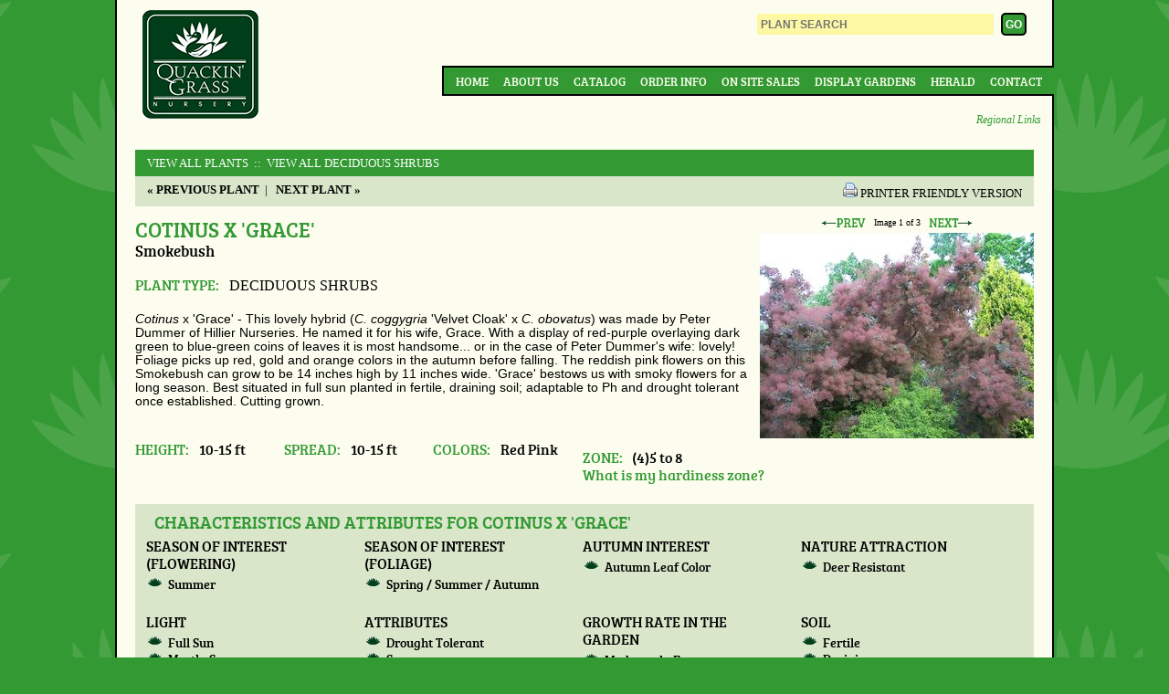

--- FILE ---
content_type: text/html;charset=UTF-8
request_url: https://www.quackingrassnursery.com/plant/Cotinus-x-Grace
body_size: 6551
content:



<!doctype html>
<!-- paulirish.com/2008/conditional-stylesheets-vs-css-hacks-answer-neither/ -->
<!--[if lt IE 7]> <html class="no-js lt-ie9 lt-ie8 lt-ie7" lang="en"> <![endif]-->
<!--[if IE 7]> <html class="no-js lt-ie9 lt-ie8" lang="en"> <![endif]-->
<!--[if IE 8]> <html class="no-js lt-ie9" lang="en"> <![endif]-->
<!-- Consider adding a manifest.appcache: h5bp.com/d/Offline -->
<!--[if gt IE 8]><!--> <html class="no-js" lang="en"> <!--<![endif]-->
<head>
<meta charset="utf-8">
<title>Cotinus x 'Grace' Smokebush from Quackin Grass Nursery</title>
<base href="https://www.quackingrassnursery.com/" />
<meta http-equiv="Content-Type" content="text/html; charset=utf-8" />
<meta http-equiv="X-UA-Compatible" content="IE=edge,chrome=1" />
<meta name="viewport" content="width=device-width" />
<meta name="author" content="Quackin' Grass Nursery (https://www.quackingrassnursery.com/)" />
<meta name="Keywords" content="" />
<meta name="Description" content="" />
<!--[if lte IE 8]>
<script src="http://html5shiv.googlecode.com/svn/trunk/html5.js"></script>
<![endif]-->
<!--[if gte IE 9]>
<style type="text/css">
.gradient {
filter: none;
}
</style>
<![endif]-->
<!-- Google tag (gtag.js) -->
<script async src="https://www.googletagmanager.com/gtag/js?id=G-YT9M1SNFZF"></script>
<script>
window.dataLayer = window.dataLayer || [];
function gtag(){dataLayer.push(arguments);}
gtag('js', new Date());
gtag('config', 'G-YT9M1SNFZF');
</script>
<link rel="SHORTCUT ICON" type="image/gif" href="image/favicon.gif" />
<link rel="stylesheet" type="text/css" href="layout.css" />
<script type="text/javascript" src="https://ajax.googleapis.com/ajax/libs/jquery/1.7.1/jquery.min.js"></script>

		<link rel="canonical" href="https://www.quackingrassnursery.com/plant/Cotinus-x-Grace" />
	
				<link rel="stylesheet" href="/consoleAssets/javascript/jquery/plugins/imodal/jquery.imodal.css" />
				<link rel="stylesheet" href="/scripts/imodal.css" />
			</head>
<body>
<div id="container" class="clearfix">
<header class="clearfix">
<a id="top"></a>
<h1 id="logo">
<a href="https://www.quackingrassnursery.com" title="Back to Home">Quackin Grass Nursery</a>
</h1>
<form id="headerForm" action="index.cfm" method="post">
<input type="hidden" name="fuseaction" value="plants.kwsearchpost" />
<fieldset>
<input id="headerSearch" type="search" name="variety" placeholder="PLANT SEARCH" />
<input id="headerSubmit" type="submit" value="GO" />
</fieldset>
</form>
<label for="show-menu" class="show-menu">&#9776;</label>
<input type="checkbox" id="show-menu" role="button">
<nav id="topNav" class="clear">
<ul>
<li>
<a href="https://www.quackingrassnursery.com">Home</a>
</li>
<li>
<a href="About">About Us</a>
</li>
<li>
<a href="Our-Plants">Catalog</a>
</li>
<li>
<a href="Order-Info">Order Info</a>
</li>
<li>
<a href="On-Site-Sales">On Site Sales</a>
</li>
<li>
<a href="Display-Gardens">Display Gardens</a>
</li>
<li>
<a href="Herald">Herald</a>
</li>
<li>
<a href="Contact">Contact</a>
</li>
</ul>
</nav>
<a href="Regional-Links" id="regional">Regional Links</a>
</header>
<section id="pageContent" role="main" class="clearfix ">
<!-- qry_getPlant.cfm -->
<!-- qry_getCompanions.cfm -->
<!-- dsp_plantDetail.cfm -->
<p class="plantCatLinks">
<a href="Our-Plants">View All Plants</a>
<a href="cat/DECIDUOUS-SHRUBS"> &nbsp;::&nbsp; View All DECIDUOUS SHRUBS</a>
</p>
<div id="breadcrumb" class="plant clearfix">
<p class="nextPrev">
<a href="plant/Cotinus-obovatus">
<strong>&laquo; Previous Plant</strong></a>&nbsp;&nbsp;|&nbsp;&nbsp;
<a href="plant/Cotoneaster-dammeri-Mooncreeper">
<strong>Next Plant &raquo;</strong></a>
</p>
<p class="printerFriendly">
<a href="http://www.quackingrassnursery.com/index.cfm/fuseaction/plants.printDetail/plant_id/1055/index.htm">
<img src="/consoleAssets/image/icon-print.gif" height="16" width="16" alt="Printer Friendly Version" />
</a>
<a href="http://www.quackingrassnursery.com/index.cfm/fuseaction/plants.printDetail/plant_id/1055/index.htm">
<span>Printer Friendly Version</span>
</a>
</p>
</div>
<div id="imageBlock" class="layoutA">
<div id="imageNav" class="image-nav" style="width: 300px;">
<a id="prevImg" class="nav-previous" href="_ccLib/image/plants/DETA3-1055.jpg" title="Previous Image" style="text-decoration: none;">
<img src="/image/prev.gif" alt="Click for previous Image" border="0" style="border: none; outline: none;" />
</a>
<span id="imageMeta">Image <span id="currNum">1</span> of 3</span>
<a id="nextImg" class="nav-next" href="_ccLib/image/plants/DETA2-1055.jpg" title="Next Image" style="text-decoration: none;">
<img src="/image/next.gif" alt="Cotinus x Smokebush" border="0" style="border: none; outline: none;" />
</a>
</div>
<a id="currLink" href="javascript:void(0);" rel="" class="" style="text-decoration: none; cursor: default;">
<img id="currImage" src="_ccLib/image/plants/DETA-1055.jpg" class="" width="300" height="225" border="0" title="Cotinus x 'Grace' - Smokebush from Quackin Grass Nursery" alt="Cotinus x 'Grace' - Smokebush from Quackin Grass Nursery" style="outline: none;" />
</a>
<p id="currCaption" class="" style="width: 300px;"></p>
</div>
<h2 id="pageTitle" class="layoutA plant">Cotinus x 'Grace'
</h2>
<h3 id="pageSubTitle" class="layoutA common">Smokebush</h3>
<div id="typeSnippet">
<h3 class="plant inline">Plant Type: </h3>
<strong>DECIDUOUS SHRUBS</strong>
</div>
<div id="pageSummary" class="layoutA">
<p style="margin-bottom: 0in;"><span style="font-family: arial, helvetica, sans-serif; font-size: 110%;"><em>Cotinus </em><span style="font-style: normal;">x 'Grace'</span><em> </em><span style="font-style: normal;">- This lovely hybrid (</span><em>C. coggygria </em><span style="font-style: normal;">'Velvet Cloak' x </span><em>C. obovatus</em><span style="font-style: normal;">) was made by Peter Dummer of Hillier Nurseries. He named it for his wife, Grace. With a display of red-purple overlaying dark green to blue-green coins of leaves it is most handsome... or in the case of Peter Dummer's wife: lovely! Foliage picks up red, gold and orange colors in the autumn before falling. The reddish pink flowers on this Smokebush can grow to be 14 inches high by 11 inches wide. 'Grace' bestows us with smoky flowers for a long season. Best situated in full sun planted in fertile, draining soil; adaptable to Ph and drought tolerant once established. Cutting grown.</span></span></p>
</div>
<br />
<div id="plantAttributes">
<div class="attribute">
<h3 class="plant inline">Height:</h3> 10-15 ft
</div>
<div class="attribute">
<h3 class="plant inline">Spread:</h3> 10-15 ft
</div>
<div class="attribute">
<h3 class="plant inline">Colors:</h3> Red Pink
</div>
<div class="attribute">
<h3 class="plant inline">Zone:</h3> (4)5 to 8
<br /><a href="http://www.quackingrassnursery.com/index.cfm/fuseaction/plants.zoneLookup/index.htm" id="zoneLookup" rel="popup" class="zone imodal">What is my hardiness zone?</a>
</div>
</div>
<script type="text/javascript">
jQuery(function($){
var $zone = $('#zoneLookup');
// triggering data goes here
$zone.attr({
href: $zone.attr('href') + '?isAjax=1'
}).data({
height: 400
});
});
</script>
<!-- dsp_plantChar -->
<div id="plantChars" class="clearfix">
<h3 class="sectionHeader">Characteristics and Attributes for Cotinus x 'Grace'</h3>
<div class="charBlock">
<h4>Season of Interest (Flowering)</h4>
<ul>
<li style="list-style: disc outside url(image/Bullet.gif); ">Summer</li>
</ul>
</div>
<div class="charBlock">
<h4>Season of Interest (Foliage)</h4>
<ul>
<li style="list-style: disc outside url(image/Bullet.gif); ">Spring / Summer / Autumn</li>
</ul>
</div>
<div class="charBlock">
<h4>Autumn Interest</h4>
<ul>
<li style="list-style: disc outside url(image/Bullet.gif); ">Autumn Leaf Color</li>
</ul>
</div>
<div class="charBlock">
<h4>Nature Attraction</h4>
<ul>
<li style="list-style: disc outside url(image/Bullet.gif); ">Deer Resistant</li>
</ul>
</div>
<div class="charBlock">
<h4>Light</h4>
<ul>
<li style="list-style: disc outside url(image/Bullet.gif); ">Full Sun</li>
<li style="list-style: disc outside url(image/Bullet.gif); ">Mostly Sunny</li>
</ul>
</div>
<div class="charBlock">
<h4>Attributes</h4>
<ul>
<li style="list-style: disc outside url(image/Bullet.gif); ">Drought Tolerant</li>
<li style="list-style: disc outside url(image/Bullet.gif); ">Screen</li>
<li style="list-style: disc outside url(image/Bullet.gif); ">Specimen</li>
<li style="list-style: disc outside url(image/Bullet.gif); ">Shrub Border</li>
<li style="list-style: disc outside url(image/Bullet.gif); ">Hedgerow</li>
</ul>
</div>
<div class="charBlock">
<h4>Growth Rate in the Garden</h4>
<ul>
<li style="list-style: disc outside url(image/Bullet.gif); ">Moderately Fast</li>
</ul>
</div>
<div class="charBlock">
<h4>Soil</h4>
<ul>
<li style="list-style: disc outside url(image/Bullet.gif); ">Fertile</li>
<li style="list-style: disc outside url(image/Bullet.gif); ">Draining</li>
</ul>
</div>
<div class="charBlock">
<h4>Origins</h4>
<ul>
<li style="list-style: disc outside url(image/Bullet.gif); ">Garden Origin</li>
</ul>
</div>
<div class="charBlock">
<h4>Propagated By</h4>
<ul>
<li style="list-style: disc outside url(image/Bullet.gif); ">Cutting Grown</li>
</ul>
</div>
</div>
<div style="clear: left;"></div>
<!-- dsp_genusOverview.cfm -->
<br />
<!-- dsp_companions.cfm -->
<br />
<!-- dsp_substitutions.cfm -->
</section>
<ul id="social" class="clearfix">
<li class=""><a href="http://wordpress.quackingrassnursery.com/" class="wp" rel="external">WordPress</a></li>
<li class=""><a href="http://www.facebook.com/pages/Quackin-Grass-Nursery/274568393482" class="fb" rel="external">Facebook</a></li>
</ul>
<p style="text-align: center;">
<a href="//www.quackingrassnursery.com/index.cfm?fuseaction=plants.plantDetail&navFriendly=Cotinus-x-Grace#top">Back to Top</a>
<br />
<a href="enews-signup">Sign Up For Our E-Newsletter</a>
</p>
</div>
<footer id="pageFooter">
<p id="copyright">
&copy; 2025 Quackin Grass Nursery. All rights reserved.
</p>
<nav id="footerNav">
<ul class="clearfix">
<li>
<a href="https://www.quackingrassnursery.com">Home</a>
</li>
<li>
<a href="About">About Us</a>
</li>
<li>
<a href="Our-Plants">Catalog</a>
</li>
<li>
<a href="Order-Info">Order Info</a>
</li>
<li>
<a href="On-Site-Sales">On Site Sales</a>
</li>
<li>
<a href="Display-Gardens">Display Gardens</a>
</li>
<li>
<a href="Herald">Herald</a>
</li>
<li>
<a href="Contact">Contact</a>
</li>
</ul>
<address>
16 Laurel Hill Road, Brooklyn, CT 06234
</address>
</nav>
</footer>
<!--
Served by: intense-ivory-maple.viviotech.us
-->



<div class="invisible">

	
		
			<script type="text/javascript" id="" class="">
/**
* 
* Use a global variable to expose helpful functions
*  
**/	
window.MULTIIMAGE = {};	



/**
* 
* Convenience function to mimic CFScript's len()
* 
* @param v String, variable to measure
**/
function len(v) {
	return String(v).length;
}
		
		
/**
* 
* Image switcher script with jQuery check/loader courtesy of Alex Marandon
* 
* @url http://alexmarandon.com/articles/web_widget_jquery/
**/

(function() {

// Localize jQuery variable
var jQuery;

/******** Load jQuery if not present *********/
if (window.jQuery === undefined || parseFloat(window.jQuery.fn.jquery,10) < '1.5') {
    var script_tag = document.createElement('script');
    script_tag.setAttribute("type","text/javascript");
    if(window.location.protocol == 'https:') {
	    script_tag.setAttribute("src",
	        "https://ajax.googleapis.com/ajax/libs/jquery/1.5/jquery.min.js");
    } else {
	    script_tag.setAttribute("src",
	        "http://ajax.googleapis.com/ajax/libs/jquery/1.5/jquery.min.js");
    }
    script_tag.onload = scriptLoadHandler;
    script_tag.onreadystatechange = function () { // Same thing but for IE
        if (this.readyState == 'complete' || this.readyState == 'loaded') {
            scriptLoadHandler();
        }
    };
    // Try to find the head, otherwise default to the documentElement
    (document.getElementsByTagName("head")[0] || document.documentElement).appendChild(script_tag);
} else {
    // The jQuery version on the window is the one we want to use
    jQuery = window.jQuery;
    main();
}

/******** Called once jQuery has loaded ******/
function scriptLoadHandler() {
    // Restore $ and window.jQuery to their previous values and store the
    // new jQuery in our local jQuery variable
    jQuery = window.jQuery.noConflict(true);
    // Call our main function
    main(); 
}

/******** Our main function ********/
function main() { 
    jQuery(function($) { 

		// cache our vars
		var $lnk = $('#currLink'),
			$img = $('#currImage',$lnk),
			$div = $lnk.parent('div'),
			$cpt = $('#currCaption',$div),
			$nav = $('#imageNav',$div),
		
			$prev = $('#prevImg',$nav),
			$next = $('#nextImg',$nav),
			$meta = $('#imageMeta',$nav),
			$num  = $('#currNum',$meta),
		
		
			curr	 = 0,
			minwidth = 0,
			maxwidth = 0,
			imgArray = [],
			imgTotal = 3;
		
		// set up the js array
		
			
			
			
			imgArray[0] = {
				path: 		"_ccLib/image/plants/DETA-1055.jpg",
				width: 		300,
				height:		225,
				aspect:		0.75,
				alt: 		"Cotinus x \'Grace\' - Smokebush from Quackin Grass Nursery",
				caption: 	"",
				url:		"",
				newWindow: 	0
			};
		
			
			
			
			imgArray[1] = {
				path: 		"_ccLib/image/plants/DETA2-1055.jpg",
				width: 		300,
				height:		225,
				aspect:		0.75,
				alt: 		"",
				caption: 	"",
				url:		"",
				newWindow: 	0
			};
		
			
			
			
			imgArray[2] = {
				path: 		"_ccLib/image/plants/DETA3-1055.jpg",
				width: 		300,
				height:		400,
				aspect:		1.333333333333,
				alt: 		"Cotinus x \'Grace\' - Smokebush from Quackin Grass Nursery",
				caption: 	"Cotinus x \'Grace\' - Smokebush from Quackin Grass Nursery",
				url:		"",
				newWindow: 	0
			};
		
		
		// preload the images
		for (i=1; i<imgTotal; i+=1) {
			var childNode = $('<img />')
				.attr('src',imgArray[i].path)
				.css('display','none')
				.delay(50) // don't hit the browser with all the images at once
				.appendTo($div);
		}
		
		
		
		/**
		* 
		* Updates the target paths of the next/prev links
		* 
		* @param i Integer, gives index of current image
		* @param p Integer, gives index of previous image
		* @param n Integer, gives index of next image
		* @param w Integer, gives new width
		* @param a Array, array to traverse
		**/
		function navSwitch(i,p,n,w,a) {
			var a = a || imgArray;
				
			console.log('navSwitch(' + i + ',' + p + ',' + n + ',' + w + ') triggered.');
			
			$nav.width(w);
			$num.text(parseInt(i+1));
			$prev.attr('src',a[p].path);
			$next.attr('src',a[n].path);
		}
		
		
		
		/**
		* 
		* Returns the optimal dimensions for the image and its container
		* 
		* @param i Integer, gives index of target image
		**/
		function getDims(i,arr) {
			var arr = arr || imgArray,
				dims = {
					imgW: 0,
					imgH: 0,
					divH: 0,
					divW: 0,
					aspect: 0
				};
				
			console.log('getDims(' + i + ') triggered.');
							
			// find the new dimensions
			dims.imgW 	= arr[i].width;
			dims.imgH	= arr[i].height;
			dims.aspect = arr[i].aspect;
			
			// reconcile with max/min
			if(minwidth && minwidth > dims.imgW) {
				dims.imgW = minwidth;
				dims.imgH = parseInt(dims.aspect * minwidth);
			}
			if(maxwidth && dims.imgW > maxwidth) {
				dims.imgW = maxwidth;
				dims.imgH = parseInt(dims.aspect * maxwidth);
			}
						
			// add the standard padding
			dims.divW = dims.imgW + 0;
			dims.divH = dims.imgH + 10;
			
			return dims;
		}
		
		
		
		/**
		* 
		* Advances to a specific image
		* 
		* @param ii Integer, array position of desired image
		* @param arr Array, array of images to traverse
		* @param cb Function, optional callback function
		* 
		**/
		advanceTo = function(ii,arr,cb) {
			var ii = parseInt(ii,10) || 0,
				arr = arr || imgArray,
				cb = cb || $.noop,
				imgTotal = 3,
				target,
				next,
				prev,
				setWidth,
				setHeight,
				imgWidth;
				
			console.log('advanceTo(' + ii + ') triggered.');
			
			// determine the target counter position and nav positions
			target 	= (ii >= imgTotal) ? imgTotal - 1 : ii;
			prev	= (ii-1 < 0) ? imgTotal - 1 : ii - 1;
			next	= (ii+1 >= imgTotal) ? 0 : ii + 1;
			
			
			// find the new dimensions
			to		= getDims(target,arr);
			//console.log(to);
			from	= getDims(curr,arr);
			//console.log(from);
			
			
			// animate the transition
			
			$cpt.slideUp(200,function(){
						
				$img.add($nav).fadeTo(150,0,function(){
					
					$div.addClass('loading')
						.animate({
						width: to.divW,
						height: to.divH
					},300,function(){
										
						// go ahead and manually reset the nav width (fixes bug in IE 7)
						$nav.css('width',to.imgW+'px');
										
						// clear the height to allow for expansion
						$div.css('height','auto');
									
						$lnk.attr({
							href: (len(arr[target].url)) ? arr[target].url : 'javascript:void(0);',
							rel: (len(arr[target].url) && arr[target].newWindow) ? 'external' : '',
							alt: arr[target].alt,
							title: arr[target].alt	
						}).css({
							'cursor': (len(arr[target].url)) ? 'auto' : 'default'
						});
						
						$img.attr({
							src: arr[target].path,
							width: to.imgW,
							height: to.imgH,
							alt: arr[target].alt,
							title: arr[target].alt	
							})
							.add($nav)
							.fadeTo(150,1,function(){
														
								$div.removeClass('loading');
								
								$cpt.html(arr[target].caption)
									.css('width',to.imgW+'px')
									.slideDown(250,function(){
									
									});
								
							});						
						
					
						navSwitch(target,prev,next,to.imgW,arr);
					
						
					});
								
				});
						
			});
			
			// set the current indicator
			curr = target;
			
			// fire the optional callback
			typeof cb === 'function' && cb();
		}
		
		
		/**
		* 
		* Advances the current image forward/backward by one
		* 
		* @param fwd Boolean, value of true/1 increments, false/0 decrements
		**/
		advanceImg = function(fwd) {
			var target,
				next,
				prev,
				setWidth,
				setHeight,
				imgWidth;
			
			console.log('advanceImg(' + fwd + ') triggered.');
			
			// determine the target counter position and nav positions
			if(fwd) {
				target 	= (curr+1 >= imgTotal) ? 0 : curr + 1;
				prev	= curr;
				next	= (target+1 >= imgTotal) ? 0 : target + 1;
			} else {
				target 	= (curr == 0) ? imgTotal - 1 : curr - 1;
				next	= curr;
				prev	= (target == 0) ? imgTotal - 1 : target - 1;
			}
			
			
			// find the new dimensions
			to		= getDims(target);
			//console.log(to);
			from	= getDims(curr);
			//console.log(from);
			
			
			// animate the transition
			
			$cpt.slideUp(200,function(){
						
				$img.add($nav).fadeTo(150,0,function(){
					
					$div.addClass('loading')
						.animate({
						width: to.divW,
						height: to.divH
					},300,function(){
										
						// go ahead and manually reset the nav width (fixes bug in IE 7)
						$nav.css('width',to.imgW+'px');
										
						// clear the height to allow for expansion
						$div.css('height','auto');
									
						$lnk.attr({
							href: (len(imgArray[target].url)) ? imgArray[target].url : 'javascript:void(0);',
							rel: (len(imgArray[target].url) && imgArray[target].newWindow) ? 'external' : '',
							title: imgArray[target].caption	
						}).css({
							'cursor': (len(imgArray[target].url)) ? 'auto' : 'default'
						});
						
						$img.attr({
							src: imgArray[target].path,
							width: to.imgW,
							height: to.imgH
							})
							.add($nav)
							.fadeTo(150,1,function(){
														
								$div.removeClass('loading');
								
								$cpt.html(imgArray[target].caption)
									.css('width',to.imgW+'px')
									.slideDown(250,function(){
									
									});
								
							});						
						
					
						navSwitch(target,prev,next,to.imgW);
					
						
					});
								
				});
						
			});
			
			// set the current indicator
			curr = target;
		}



		// set the next/previous functionality
		
			$next.click(function(e){
				e.preventDefault();
				advanceImg(true);
				this.blur();
			});
			$prev.click(function(e){
				e.preventDefault();
				advanceImg(false);
				this.blur();
			});
		
		
		
		
		
		

		
		// expose items for public use
		window.MULTIIMAGE.arr = imgArray;
		window.MULTIIMAGE.advanceTo = advanceTo;

    });
}

})(); // We call our anonymous function immediately
</script>
		
	
		
			<script type="text/javascript" src="/consoleAssets/javascript/jquery/plugins/imodal/jquery.imodal.1.0.1.min.js"></script>
		
	
	
	
	
	<script type="text/javascript">
		// Google Analytics
		var _gaq=[['_setAccount','UA-20037610-51'],['_trackPageview']];
		(function(d,t){var g=d.createElement(t),s=d.getElementsByTagName(t)[0];
		g.src=('https:'==location.protocol?'//ssl':'//www')+'.google-analytics.com/ga.js';
		s.parentNode.insertBefore(g,s)}(document,'script'));
	</script>	
	


</div>






</body>
</html>



--- FILE ---
content_type: text/css
request_url: https://www.quackingrassnursery.com/layout.css
body_size: 6013
content:
/* Pull in the subpage styles */
@import url(blocks/sake.css);


/*
 * HTML5 Boilerplate
 *
 * What follows is the result of much research on cross-browser styling.
 * Credit left inline and big thanks to Nicolas Gallagher, Jonathan Neal,
 * Kroc Camen, and the H5BP dev community and team.
 */


/* =============================================================================
   HTML5 element display
   ========================================================================== */

article, aside, details, figcaption, figure, footer, header, hgroup, nav, section { display: block; }
audio[controls], canvas, video { display: inline-block; *display: inline; *zoom: 1; }


/* =============================================================================
   Base
   ========================================================================== */

/*
 * 1. Correct text resizing oddly in IE6/7 when body font-size is set using em units
 *    http://clagnut.com/blog/348/#c790
 * 2. Force vertical scrollbar in non-IE
 * 3. Remove Android and iOS tap highlight color to prevent entire container being highlighted
 *    www.yuiblog.com/blog/2010/10/01/quick-tip-customizing-the-mobile-safari-tap-highlight-color/
 * 4. Prevent iOS text size adjust on device orientation change, without disabling user zoom
 *    www.456bereastreet.com/archive/201012/controlling_text_size_in_safari_for_ios_without_disabling_user_zoom/
 * 5. The basic resets.
 */

html { font-size: 100%; overflow-y: scroll; -webkit-overflow-scrolling: touch; -webkit-tap-highlight-color: rgba(0,0,0,0); -webkit-text-size-adjust: 100%; -ms-text-size-adjust: 100%; }

body { margin: 0; font-size: 100%; line-height: 1.231; }

body, button, input, select, textarea { font-family: sans-serif; color: #222; }

html, body, div, span, object, iframe,
h1, h2, h3, h4, h5, h6, p, blockquote, pre,
abbr, address, cite, code,
del, dfn, em, img, ins, kbd, q, samp,
small, strong, sub, sup, var,
b, i,
dl, dt, dd, ol, ul, li,
fieldset, form, label, legend,
table, caption, tbody, tfoot, thead, tr, th, td,
article, aside, figure, footer, header, 
hgroup, menu, nav, section, menu,
time, mark, audio, video {
	margin: 0;
	padding: 0;
	border: 0;
	outline: 0;
	vertical-align: baseline;
	background: transparent;
} 

/* 
 * These selection declarations have to be separate
 * No text-shadow: twitter.com/miketaylr/status/12228805301
 * Also: hot pink!
 */

::-moz-selection { background: #201C6F; color: #fff; text-shadow: none; }
::selection { background: #201C6F; color: #fff; text-shadow: none; }


/* =============================================================================
   Links
   ========================================================================== */

/* a, a:visited { color: #A77A2E; } */
a:focus { outline: thin dotted; }

/* Improve readability when focused and hovered in all browsers: people.opera.com/patrickl/experiments/keyboard/test */
a:hover, a:active { outline: 0; }


/* =============================================================================
   Typography
   ========================================================================== */

abbr[title] { border-bottom: 1px dotted; }

b, strong { font-weight: bold; }

blockquote { margin: 1em 40px; }

dfn { font-style: italic; }

hr { display: block; height: 1px; border: 0; border-top: 1px solid #ccc; margin: 1em 0; padding: 0; }

ins { background: #ff9; color: #000; text-decoration: none; }

mark { background: #ff0; color: #000; font-style: italic; font-weight: bold; }

/* Redeclare monospace font family: en.wikipedia.org/wiki/User:Davidgothberg/Test59 */
pre, code, kbd, samp { font-family: monospace, monospace; _font-family: 'courier new', monospace; font-size: 1em; }

/* Improve readability of pre-formatted text in all browsers */
pre { white-space: pre; white-space: pre-wrap; word-wrap: break-word; }

q { quotes: none; }
q:before, q:after { content: ""; content: none; }

small { font-size: 85%; }

/* Position subscript and superscript content without affecting line-height: gist.github.com/413930 */
sub, sup { font-size: 75%; line-height: 0; position: relative; vertical-align: baseline; }
sup { top: -0.5em; }
sub { bottom: -0.25em; }


/* Custom font declarations */
@font-face {
    font-family: 'BreeSerifRegular';
    src: url('_assets/BreeSerif-Regular-webfont.eot');
    src: url('_assets/BreeSerif-Regular-webfont.eot?#iefix') format('embedded-opentype'),
         url('_assets/BreeSerif-Regular-webfont.woff') format('woff'),
         url('_assets/BreeSerif-Regular-webfont.ttf') format('truetype'),
         url('_assets/BreeSerif-Regular-webfont.svg#BreeSerifRegular') format('svg');
    font-weight: normal;
    font-style: normal;
}


/* =============================================================================
   Lists
   ========================================================================== */

ul, ol { margin: 1em 0; padding: 0 0 0 40px; }
dd { margin: 0 0 0 40px; }
nav ul, nav ol { list-style: none; margin: 0; padding: 0; }


/* =============================================================================
   Embedded content
   ========================================================================== */

/*
 * Improve image quality when scaled in IE7
 * code.flickr.com/blog/2008/11/12/on-ui-quality-the-little-things-client-side-image-resizing/
 */

img { border: 0; -ms-interpolation-mode: bicubic; }

/*
 * Correct overflow displayed oddly in IE9 
 */

svg:not(:root) {
    overflow: hidden;
}


/* =============================================================================
   Figures
   ========================================================================== */

figure { margin: 0; }


/* =============================================================================
   Forms
   ========================================================================== */

form { margin: 0; }
fieldset { border: 0; margin: 0; padding: 0; }

/* 
 * 1. Correct color not inheriting in IE6/7/8/9 
 * 2. Correct alignment displayed oddly in IE6/7 
 */

legend { border: 0; *margin-left: -7px; padding: 0; }

/* Indicate that 'label' will shift focus to the associated form element */
label { cursor: pointer; }

/*
 * 1. Correct font-size not inheriting in all browsers
 * 2. Remove margins in FF3/4 S5 Chrome
 * 3. Define consistent vertical alignment display in all browsers
 */

button, input, select, textarea { font-size: 100%; margin: 0; vertical-align: baseline; *vertical-align: middle; }

/*
 * 1. Define line-height as normal to match FF3/4 (set using !important in the UA stylesheet)
 * 2. Correct inner spacing displayed oddly in IE6/7
 */

button, input { line-height: normal; *overflow: visible; }

/*
 * 1. Display hand cursor for clickable form elements
 * 2. Allow styling of clickable form elements in iOS
 */

button, input[type="button"], input[type="reset"], input[type="submit"] { cursor: pointer; -webkit-appearance: button; }

/*
 * Consistent box sizing and appearance
 */

input[type="checkbox"], input[type="radio"] { box-sizing: border-box; }
input[type="search"] { -moz-box-sizing: content-box; -webkit-box-sizing: content-box; box-sizing: content-box; }

/* 
 * Remove inner padding and border in FF3/4
 * www.sitepen.com/blog/2008/05/14/the-devils-in-the-details-fixing-dojos-toolbar-buttons/ 
 */

button::-moz-focus-inner, input::-moz-focus-inner { border: 0; padding: 0; }

/* Remove default vertical scrollbar in IE6/7/8/9 */
textarea { overflow: auto; vertical-align: top; }

/* Colors for form validity */
input:valid, textarea:valid {  }
input:invalid, textarea:invalid { background-color: #f0dddd; }


/* =============================================================================
   Tables
   ========================================================================== */

table { border-collapse: collapse; border-spacing: 0; }


/* =============================================================================
   Basic CCI Helper Classes
   ========================================================================== */

.clear {
	clear: both;
}
.clearLeft {
	clear: left;
}
.clearRight {
	clear: right;
}
.left {
	text-align: left;
}
.right {
	text-align: right;
}
.onepx {
	display: block;
	height: 1px;
	width: 1px;
	font: normal 1px/1px sans-serif;
}


/* =============================================================================
   Site styles.
   CCI Custom Site Styles go here
   ========================================================================== */

body {
	background: #393 url(image/bgPattern.png) repeat 50% 0;
}
#container {
	margin: 0 auto; 
	width: 1024px;
	background: #FCFDEE;
	color: #000;
	border: 2px solid black;
	border-top: none;
	position: relative;
	font-size: 13px;
	font-family: "Book Antiqua", Georgia, "Times New Roman", Times, serif;
}
#container>header {
	padding: 10px 28px;
	position: relative;
}
	#container #logo {
		float: left;
		background: url(image/logo.png) no-repeat 50% 50%;
		width: 128px;
		height: 124px;
	}
		#container #logo a {
			display: block;
			height: 100%;
			text-decoration: none;
			text-indent: -999em;
		}
	#container #headerForm {
		float: right;
		font-size: 12px;
	}
		#headerForm p {
			line-height: 24px !important;
			vertical-align: middle !important;
			text-transform: uppercase;
		}
		#headerForm a.cart {
			color: #393;
			text-decoration: none;
			background: transparent url(image/cart.png) no-repeat left top;
			display: inline-block;
			line-height: 24px;
			padding-left: 28px;
			margin-left: 0.15em;
		}
		
		#headerForm #headerSearch {
			background: none repeat scroll 0 0 #FDF8A4;
			border: medium none;
			display: inline-block;
			font-weight: bold;
			margin: 0.4em 0.4em 0.15em 0;
			min-width: 250px;
			padding: 0.4em;
		}
		#headerForm #headerSubmit {
			background: none repeat scroll 0 0 #339933;
			border: 2px solid black;
			border-radius: 5px 5px 5px 5px; 
			color: white;
			font-weight: bold;
			padding: 0.3em 0.25em;
		}
		
	#container #topNav {
		position: absolute;
		border: 2px solid black;
		border-right: none;
		right: -2px;
		top: 50%;
		background-color: #393;
		padding: 0 0.5em;
		
		font-family: BreeSerifRegular, "Book Antiqua", Georgia, "Times New Roman", Times, serif;
	}
		#topNav li {
			display: inline-block;
		}
		#topNav a {
			display: inline-block;
			text-decoration: none;
			color: #FCFDEE;
			padding: 0.5em;
			text-transform: uppercase;
		}
		#topNav a:hover,
		#topNav a:focus,
		#topNav a:active {
			text-decoration: underline;
		}
		
	#container #regional {
		text-decoration: none;
		font-style: italic;
		font-size: 90%;
		position: absolute;
		right: 1em;
		bottom: 0.4em;
	}
	
#container #pageContent {
	padding: 20px 20px 0;
}
#container #pageContent.home {
	padding: 0;
}

#container #pageContent h2,
#container #pageContent h3,
#container #pageContent p,
#container #pageContent li {
}
	
#container #social {
	float: right;
	padding: 0.5em 1em;
}
	#social li {
		list-style: none;
		display: inline-block;		
	}
	#social li a {
		display: block;
		height: 18px;
		width: 18px;
		background: transparent url(image/social.png) no-repeat left 50%;
		margin-left: 0.5em;
		line-height: 18px;
		text-align: left;
		text-indent: -999em;
	}
	#social li a.de {
		background-position: left 50%;
	}
	#social li a.su {
		background-position: -31px 50%;
	}
	#social li a.wp {
		background-position: -57px 50%;
	}
	#social li a.fb {
		background-position: right 50%;
	}

#pageFooter {
	position: relative;
	padding: 0 0 1em;
}
#pageFooter #copyright,
#pageFooter #footerNav {
	color: #FCFDEE;
	font-size: 11px;
	text-align: center;
	padding-top: 1em;
	font-family: BreeSerifRegular, "Book Antiqua", Georgia, "Times New Roman", Times, serif;
}
	#pageFooter #copyright a,
	#pageFooter #footerNav a {
		text-decoration: none;
		color: #FCFDEE;
	}
	#pageFooter #copyright a:hover,
	#pageFooter #copyright a:focus,
	#pageFooter #copyright a:active {
		text-decoration: underline;
	}
#pageFooter #footerNav {
	text-transform: uppercase;
}
	#pageFooter #footerNav ul {
		display: block;
		margin: 0 auto;
		text-align: center;
		margin: 0.25em 0;
	}
	#pageFooter #footerNav li {
		display: inline-block;
		margin: 0 0.25em;
		padding: 0 0.25em;
		
		line-height: 11px;
	}
	#pageFooter #footerNav li:first-child {
		border-left: none;
	}
		#pageFooter #footerNav li a {
			display: block;
			
		}
	#pageFooter #footerNav address {
		font-style: normal;
	}
	#pageFooter #footerNav:before {
		content: '';
		display: block;
		background: url(image/kitty.png) no-repeat 50% 50%;
		width: 55px;
		height: 130px;
		position: absolute;
		top: -55px;
		left: 22%;
	}


/* ===== HOME PAGE STYLES ===== */
#container #PGE {
	padding: 30px 20px 20px;
	background: #DAE7CB;
	font-size: 120%;
}
#container .home #PGE {
	margin: 1em 20px 0.5em;
	font-size: 100%;
}
	#container #PGE * {
		color: #000000 !important;
	}
	#container .home #PGE h2 {
		font-size: 36px;
	}
	#container .home #PGE p,
	#container .home #PGE li {
		font-size: 16px;
	}
	#container #PGE hr {
		display: block;
		width: auto;
		margin: 0.5em -10px;
		background-color: black;
		border-color: black;
	}
	
#container #RIM {
	width: 100%;
	height: 407px;
	background: transparent url(image/rimBG.jpg) no-repeat 50% 50%;
	text-align: center;
}
	#container #RIM img {
		display: inline-block;
		border: 4px solid #FCFDEE;
		padding: 0;
		margin: 30px auto 0;
		transition: box-shadow 1s;
		-moz-transition: box-shadow 1s; /* Firefox 4 */
		-webkit-transition: box-shadow 1s; /* Safari and Chrome */
		-o-transition: box-shadow 1s; /* Opera */
	}
	#container #RIM:hover img {
		-moz-box-shadow: 0 0 10px #000;
		-webkit-box-shadow: 0 0 10px #000;
		box-shadow: 0 0 10px #000;
	}
	#container #RIM a {
		display: block;
		text-decoration: none;
	}

#container #triple {
	margin: 1.5em 20px 0.5em;
	text-align: justify;
}
	#container #triple figure {
		display: inline-block;
		position: relative;
		transition: box-shadow 1s;
		-moz-transition: box-shadow 1s; /* Firefox 4 */
		-webkit-transition: box-shadow 1s; /* Safari and Chrome */
		-o-transition: box-shadow 1s; /* Opera */
	}
	#container #triple figure:nth-child(3n+2) {
		margin: 0 63px;
	}
	#container #triple figure:hover {
		-moz-box-shadow: 0 0 6px #393;
		-webkit-box-shadow: 0 0 6px #393;
		box-shadow: 0 0 6px #393;
	}
	
	#container #triple figcaption {
		background: #FCFDEE;
		padding: 0.5em 1em 0.5em 0.5em;
		text-transform: uppercase;
		position: absolute;
		left: 0;
		top: 65%;
		transition: background 0.75s;
		-moz-transition: background 0.75s; /* Firefox 4 */
		-webkit-transition: background 0.75s; /* Safari and Chrome */
		-o-transition: background 0.75s; /* Opera */
	}
	#container #triple figure:hover figcaption {
		background: #DAE7CB
	}
	#container #triple a {
		color: black;
		text-decoration: none;
		display: block;
		height: 100%;
		font-size: 135%;
		text-align: left;
	}

	/*Style 'show menu' label button and hide it by default*/
	.show-menu {
	    text-decoration: none;
	    color: #fff;
	    background: #339933;
	    text-align: center;
	    padding: 10px 0;
	    display: none;
	    width: 128px;
	    clear: both;
	    border-radius: 3px;
	}
	/*Hide checkbox*/
	input[type=checkbox]{
	    display: none;
	}
	/*Show menu when invisible checkbox is checked*/
	input[type=checkbox]:checked ~ #topNav ul {
	    display: block;
	}

	.cust-form-left {
		float: left; 
		width: 48%; 
		padding-right: 20px; 
	}

	.cust-form-right {
		float: left; 
		width: 48%; 
	}

	.existing-cust {
		float: right; 
		width: 165px; 
		padding: 0.5em; 
		margin: 0 0 1em 1em; 
		line-height: 160%; 
		border: 1px solid #999;
	}

	



	@media (max-width: 768px) {
		#container #logo {
			margin-bottom: 8px;
		}
		/*Display 'show menu' link*/
	    .show-menu {
	        display: block;
	    }

	    #container #topNav {
	    	position: relative;
	    	border: none;
	    }

	    #topNav ul {
	    	position: static;
        	display: none;
	    }

	    #topNav ul li {
	        margin-bottom: 1px;
	    }

	     #topNav ul li,  #topNav li a {
	        width: 100%;
	    }

	    #container #headerForm {
	    	font-size: 110%;
	    	margin-top: 8px;
	    	font-family: Helvetica, Arial, verdana, sans-serif;
	    }

	    #headerForm a.cart {
	    	background: none;
	    	font-weight: bold;
	    }

	    #headerForm #headerSearch {
	    	margin-top: 20px;
	    }

		#pageFooter #footerNav:before {
			display: none;
		}

		#pageFooter #copyright, 
		#pageFooter #footerNav {
			font-size: 32px;
			width: 100% !important;
			min-width: 500px;
		}

		#pageFooter {
			width: 100% !important;
			min-width: 1024px;
		}

		#container {
			font-size: 180%;

		}

		.plantListSubtitle {
			font-size: 90%;
		}



		.plantListBlock figure img {
			width: 100%;
			height: auto;
		}

		.plantListBlock img {
			width: 25%;
			height: auto;
		}

		#plantSKUs a.addCart:before {
			display: none;
		}

		#plantSKUs a.addCart {
			text-transform: uppercase;
			font-size: 130%;
		}

		table.cart tbody,
		table.cart tr.total {
		    font: normal 22px/150% Verdana, Geneva, Arial, Helvetica, sans-serif;
		}

		.button,
		.dwarf  {
		    font: normal 22px/100% Arial, Helvetica, sans-serif;
		}

		.cust-form-left,
		.cust-form-right {
			width: 100%; 
			margin-bottom: 1em;
		}

		.cust-form-left h3,
		.cust-form-right h3 {
			margin-bottom: 0.5em;
		}

		.input {
			width: 400px;
			padding: 4px;
		}

		.existing-cust { 
			width: 300px !important; 
		}

		.existing-cust input { 
			font-size: 100%;
		}

		li.printReceipt {
			margin-top: 2em;
		}

		#custLogin {
			float: none;
			width: 100%;
			padding: 0;
		}

	}

	@media (min-width: 400px) and (max-width: 768px) {
		.plantListBlock {
			width: 46%;
			display: inline-block;
		}
	}

	@media only screen and (max-width: 399px) {
		.plantListBlock {
			width: 100%;
			
		}
	}

	.plantListBlockContainer {
		display: flex;
		flex-wrap: wrap;
	}


/* =============================================================================
   Non-semantic helper classes
   Please define your styles before this section.
   ========================================================================== */

/* For image replacement */
.ir { display: block; text-indent: -999em; overflow: hidden; background-repeat: no-repeat; text-align: left; direction: ltr; }
.ir br { display: none; }

/* Hide for both screenreaders and browsers:
   css-discuss.incutio.com/wiki/Screenreader_Visibility */
.hidden { display: none; visibility: hidden; }

/* Hide only visually, but have it available for screenreaders: by Jon Neal.
  www.webaim.org/techniques/css/invisiblecontent/  &  j.mp/visuallyhidden */
.visuallyhidden { border: 0; clip: rect(0, 0, 0, 0); height: 1px; margin: -1px; overflow: hidden; padding: 0; position: absolute; width: 1px; }

/* Extends the .visuallyhidden class to allow the element to be focusable when navigated to via the keyboard: drupal.org/node/897638 */
.visuallyhidden.focusable:active, .visuallyhidden.focusable:focus { clip: auto; height: auto; margin: 0; overflow: visible; position: static; width: auto; }

/* Hide visually and from screenreaders, but maintain layout */
.invisible { visibility: hidden; }

/* Contain floats: nicolasgallagher.com/micro-clearfix-hack/ */ 
.clearfix:before, .clearfix:after { content: ""; display: table; }
.clearfix:after { clear: both; }
.clearfix { zoom: 1; }




/* =============================================================================
   Print styles.
   Inlined to avoid required HTTP connection: www.phpied.com/delay-loading-your-print-css/
   ========================================================================== */
 
@media print {
  * { background: transparent !important; color: black !important; text-shadow: none !important; filter:none !important; -ms-filter: none !important; } /* Black prints faster: sanbeiji.com/archives/953 */
  a, a:visited { color: #444 !important; text-decoration: underline; }
  a[href]:after { content: " (" attr(href) ")"; }
  abbr[title]:after { content: " (" attr(title) ")"; }
  .ir a:after, a[href^="javascript:"]:after, a[href^="#"]:after { content: ""; }  /* Don't show links for images, or javascript/internal links */
  pre, blockquote { border: 1px solid #999; page-break-inside: avoid; }
  thead { display: table-header-group; } /* css-discuss.incutio.com/wiki/Printing_Tables */
  tr, img { page-break-inside: avoid; }
  img { max-width: 100% !important; }
  @page { margin: 0.5cm; }
  p, h2, h3 { orphans: 3; widows: 3; }
  h2, h3{ page-break-after: avoid; }
}

.center {
	text-align: center;
}

--- FILE ---
content_type: text/css
request_url: https://www.quackingrassnursery.com/consoleAssets/javascript/jquery/plugins/imodal/jquery.imodal.css
body_size: 464
content:
/** 
 * Plugin styles for jquery.imodal.1.js
 * 
 *  @author Steven Wiggins
 */
#fade {
	/*--Transparent background layer--*/
	display: none;
	/*--hidden by default--*/
	background: #000;
	position: fixed; 
	left: 0; 
	top: 0;
	width: 100%; 
	height: 100%;
	-moz-opacity: 0.8;
	-webkit-opacity: 0.8;
	opacity: 0.8;
	z-index: 9999;
}
/*--Making IE6 Understand Fixed Positioning--*/
*html #fade {
	position: absolute;
}
.popup_block{
	display: none; /*--hidden by default--*/
	background: #fff;
	padding: 20px;
	border: 20px solid #ddd;
	position: absolute;
	z-index: 99999;
	/*--CSS3 Box Shadows--*/
	-webkit-box-shadow: 0px 0px 20px #000;
	-moz-box-shadow: 0px 0px 20px #000;
	box-shadow: 0px 0px 20px #000;
	/*--CSS3 Rounded Corners--*/
	-webkit-border-radius: 10px;
	-moz-border-radius: 10px;
	border-radius: 10px;
}
img.btn_close {
	float: right;
	margin: -60px -60px 0 0;
}

--- FILE ---
content_type: text/css
request_url: https://www.quackingrassnursery.com/scripts/imodal.css
body_size: 190
content:
/* Custom Quackin Grass Styling for iModal plugin */
.popup_block {
	background: #FCFDEE;
	border: 20px solid #D9E6CA;
	/*--CSS3 Box Shadows--*/
	-webkit-box-shadow: 0px 0px 20px #000;
	-moz-box-shadow: 0px 0px 20px #000;
	box-shadow: 0px 0px 20px #000;
}

--- FILE ---
content_type: text/css
request_url: https://www.quackingrassnursery.com/blocks/sake.css
body_size: 6097
content:
/* Import color scheme stylesheet */
@import url(colors.css);

/* ========== TABLE OF CONTENTS ==========
 * 1. Basic Tag Styles (standard tags as well as custom Clarity tag classes)
 * 2. Typography Styles (text)
 * 3. Form Styles (inputs, textareas, etc)
 * 4. Table Styles (tr, th, td, etc)
 * 5. Standard Sub Page Styles (for dsp_showpage as well as tools' PGE-fed sections)
 * 6. Sub Page Layouts (A-H)
 * 7. Page Specific Styles (PGE and other standard page styles)
 *		i. Standard Pages
 *		ii. Calendar Pages
 *		iii. Emarketing Pages
 *		iv. Plant Pages
 */


/* ===== BASIC TAG STYLES ===== */

hr {
	height: 1px;
	clear: both;
}

.button {
	font: normal 12px/100% Arial, Helvetica, sans-serif;
}
 
.dwarf {
	font-size : 10px;
	font-weight: normal;
	line-height: normal;
	letter-spacing: normal;
}
	
.error {
	font-weight:bold;
}
	
.hand {
	cursor:pointer;
}

.applyBorder {
	border-width: 1px;
	border-style: solid;
}

/* ===== TYPOGRAPHY STYLES ===== */

h2, .head,
h3, .home1,
h4, .home2,
h5 {
 	font-weight : bold;
}

h2, .head {
 	font-size : 120%;
}

h3, .home1 {
	font-size : 110%;
}

h4, .home2,
h5 {
 	font-size : 100%;
}

/* ===== FORM STYLES ===== */

input, select {
 	font-family : verdana, geneva, arial, helvetica;
	/*font-size : 10px;*/
}	
	
.input {
	width:150px;
}

textarea {
 	font-family : "courier new", monospaced;
	font-size : 11px;
	width: 400px
}


/* ===== TABLE STYLES ===== */

table {
	border-collapse: collapse;
}

td, th {
	padding: 4px;
	/*font-size: 10px;*/
	text-align: left;
}

thead, tfoot {
	/*font-size:10px;*/
}

.trlabel, .tdlabel, .cell, .cell2, .odd, .even {
 	font-family : verdana;
 	letter-spacing: normal;
	/*font-size : 10px;*/
	padding-left: 0.5em;
	padding-bottom: 0.5em;
}

thead th,
.trlabel,
.tdlabel,
.cell,
.cell2 {
	font-weight: bold;
}

thead th,
.trlabel {
	font-family: BreeSerifRegular, "Book Antiqua", Georgia, "Times New Roman", Times, serif;
	font-size: 110%;
	font-weight: normal;
}

.cell,
.cell2 {
	padding-top: 0.5em;
}
	
.box  {
 	font-size:10px;
	font-weight:normal;
	letter-spacing:0px;
}


/* ========== STANDARD SUB PAGE STYLES ==========
 * 1. #breadcrumb
 * 2. h2#pageTitle
 * 3. h3#pageSubTitle
 * 4. #pageSummary
 * 5. #pageContents
 * 6. #pageBullets
 * 7. #pageConclusion 
 * 8. #imageBlock
 * 9. #imageBlockFeat
 * 10. #calloutbox
 * 11. #pageDownloads
*/
#breadcrumb {
	margin-bottom: 0.8em;
	font-size: 10px; 
	font-weight: bold; 
}
	#breadcrumb span.breadcrumbTitle {
		padding-right: 10px;
	}
	#breadcrumb a:hover,
	#breadcrumb a:focus {
		text-decoration: none; 
	}
#pageTitle {
	font: normal bold 125%/110% BreeSerifRegular, "Book Antiqua", Georgia, "Times New Roman", Times, serif;
	padding: 0.1em 0;
}
#pageSubTitle {
	font: normal bold 110%/110% BreeSerifRegular, "Book Antiqua", Georgia, "Times New Roman", Times, serif;
	padding: 0 0 0.3em;
}
#pageSummary p,
#pageContents p,
#pageConclusion p,
#pageBullets ul,
#pageBullets ol {
	font-family: "Book Antiqua", Georgia, "Times New Roman", Times, serif;
	line-height: 110%;
	padding: 0.5em 0;
}

#pageSummary ul li,
#pageContents ul li,
#pageConclusion ul li {
	font-family: "Book Antiqua", Georgia, "Times New Roman", Times, serif;
	margin-left: 1.6em;
	list-style: disc outside url(../image/bullet.gif);
}
#pageSummary ol li,
#pageContents ol li,
#pageConclusion ol li {
	font-family: "Book Antiqua", Georgia, "Times New Roman", Times, serif;
	margin-left: 1.6em;
	list-style: decimal outside none;
}

#pageBullets {
	clear: left;
}
	#pageBullets ul li,
	#pageBullets ol li {
		margin-left: 1.6em;
		line-height: 150%;
	}
	#pageBullets span.clear {
		clear: left;
	}
#imageBlock,
#imageBlockFeat {
	padding: 0.5em;
}
	#imageNav {
		text-align: center;
		padding: 0.2em 0;
		font-size: 80%
	}
	#imageNav a {
		display: inline-block;
		vertical-align: text-top;
	}
	#imageNav #imageMeta {
		padding: 0 0.5em;
	}
	#pageContent #currCaption,
	#pageContent #featCaption {
		font-size: 80%;
		text-align: center;
	}
#calloutbox {
	width: 220px;
	position: relative;
	margin: 1em 0;
	border-width: 2px;
	border-style: solid;
	-moz-border-radius: 6px;
	-khtml-border-radius: 6px;
	-webkit-border-radius: 6px;
	border-radius: 6px;
}
	#calloutbox h3 {
		width: 200px;
		padding: 0 10px;
		margin: 0;
		font-size: 100%;
		line-height: 40px;
		text-align: left;
	}
	#calloutbox #calloutboxContent {
		width: 180px;
		padding: 0 10px;
		text-align: center;
	}
		#calloutbox #calloutboxList {
			width: 180px;
			padding: 0 0 12px;
			color: inherit;
		}
			#calloutbox #calloutboxList li {
				list-style: disc;
				display: list-item;
				text-align: left;
				margin: 0 0 0 1em;
				padding: 5px 0;
			}
			#calloutbox #calloutboxList a {
				font-size: 90%;
			}
#pageDownloads {
	margin: 1em 0;
	clear: both;
}
	#pageDownloads h3 {
		padding-bottom: 0.5em;
	}
	#pageDownloads div.pageDownloadBlock {
		width: 45%;
		min-height: 45px;
		float: left; 
		padding-right: 5%;
		padding-bottom: 0.5em;
		position: relative;
	}
	#pageDownloads a.pageDownloadThumbLink {
		display: block;
		padding-right: 10px;
		position: absolute;
		left: 0;
		top: 0;
	}
	#pageDownloads div.pageDownloadBlock h4,
	#pageDownloads div.pageDownloadBlock p {
		font-size: 90%;
		padding-left: 42px;
	}
			
/* ========== SUB PAGE LAYOUTS ==========
 * 1. Layout A
 * 2. Layout B
 * 3. Layout C
 * 4. Layout D
 * 5. Layout E
 * 6. Layout F
 *
 * ===== Layout A ===== */

#pageSummary.layoutA p,
#pageContents.layoutA p,
#pageConclusion.layoutA p,
#pageBullets.layoutA ul,
#pageBullets.layoutA ol {
	padding-left: 0;
}
#imageBlock.layoutA {
	padding: 0 0 0.5em;
}
#imageBlock.layoutA,
#calloutbox.layoutA {
	float: right;
	clear: right;
	margin-left: 1em;
}

/* ===== Layout B ===== */

#imageBlockFeat.layoutB {
	float: left;
	clear: left;
	margin-right: 1em;
}
#imageBlock.layoutB,
#calloutbox.layoutB {
	float: right;
	clear: right;
	margin-left: 1em;
}

/* ===== Layout C ===== */

#calloutbox.layoutC {
	float: left;
	clear: left;
	margin-right: 1em;
}
#imageBlock.layoutC,
#imageBlockFeat.layoutC {
	float: right;
	clear: right;
	margin-left: 1em;
}

/* ===== Layout D ===== */
#imageBlock.layoutD {
	float: right;
	clear: right;
	margin-left: 1em;
}
#calloutbox.layoutD {
	float: left;
	clear: left;
	margin-right: 1em;
}

/* ===== Layout E ===== */
div.imageBlock.layoutE {
	float: right;
	clear: right;
	padding: 10px;
}
div.imageBlock.layoutE p.imageCaption {
	font-size: 80%;
	text-align: right;
	margin: 0;
	padding: 0;
}
#pageDownloads.layoutE {
	clear: none;
}
	#pageDownloads.layoutE div.pageDownloadBlock.layoutE {
		width: auto;
		float: none;
		clear: left;
		padding: 0 0.5em;
	}

/* ===== Layout F ===== */
#imageBlock.layoutF {
	float: right;
}
#imageBlock.layoutF #myCaption {
	text-align: center;
}
#imageBlock.layoutF #thumbGallery {
	padding: 0.5em;
	text-align: center;
}
	#imageBlock.layoutF #thumbGallery a.thumbSwitch {
		display: inline-block;
		width: 50px;
		height: 50px;
		padding: 5px;
	}

#calloutbox.layoutF,
#imageBlockFeat.layoutF {
	float: left;
	clear: left;
	margin-right: 1em;
}

/* ===== Layout G ===== */
#videoBlock.layoutG {
	float: right;
	clear: right;
	padding: 0 0 1em 1em;
	text-align: center;
}
	#videoBlock.layoutG #videoWrapper {
		background: transparent url(../image/loading.gif) no-repeat 50% 50%;
		margin: 0 auto;
	}
		#videoWrapper.layoutG object {
			display: block;
			margin: 0 auto;
		}
	#videoBlock.layoutG #videoCaption {
		padding-top: 0.5em;
		text-align: center;
	}

#calloutbox.layoutG {
	float: left;
	clear: left;
	margin-right: 1em;
}

#pageThumbs {
	margin-top: 1em;
}
	#pageThumbs div.vidThumb {
		float: left;
		padding: 0.5em 1.3em 0.5em 0;
		width: 100px;
		text-align: center;
	}
		#pageThumbs div.vidThumb a {
			text-decoration: none;
			font-size: smaller;
			font-weight: bold;
			display: block;
			position: relative;
		}
			#pageThumbs div.vidThumb a img {
				border: 1px solid #CCC;
			}

/* ===== Layout H ===== */
#videoBlock.layoutH {
	float: right;
	clear: right;
	padding: 0 0 1em 1em;
	text-align: center;
}	
	#videoBlock.layoutH #videoWrapper {
		background: transparent url(../image/loading.gif) no-repeat 50% 50%;
		margin: 0 auto;
	}
		#videoWrapper.layoutH object {
			display: block;
			margin: 0 auto;
		}
	#videoBlock.layoutH #videoCaption {
		padding-top: 0.5em;
		text-align: center;
	}
	#videoBlock.layoutH #thumbGallery {
		padding: 1em 0 0.5em;
		margin: 0 auto;
	}
		#videoBlock.layoutH #thumbGallery a.thumbSwitch {
			position: relative;
			display: block;
			float: left;
			width: 50px;
			height: 50px;
			padding: 5px;
			overflow: hidden;
		}
		
#calloutbox.layoutH {
	float: right;
	clear: right;
	margin-left: 1em;
}

#imageBlock.layoutH {
	float: left;
	margin-right: 1em;
}	
	#imageBlock.layoutH #myCaption {
		text-align: center;
	}
	
	
	.slider {
		margin-bottom: 10px;
	}

/* ===== Layout J ===== */

.page-summary.layoutJ p,
.page-contents.layoutJ p,
.page-conclusion.layoutJ p,
.page-bullets.layoutJ ul,
.page-bullets.layoutJ ol {
	padding-left: 0;
}
.page-image-block.layoutJ {
	padding: 0 0 0.5em;
}
.page-image-block.layoutJ,
.page-additional-info.layoutJ {
	float: right;
	clear: right;
	margin-left: 1em;
}

.subpage-image-layoutJ {
	width:210px;
	overflow:hidden;
	float:left;
}

	.subpage-imagebox-layoutJ {
		width:210px;
		height:210px;
		overflow:hidden;
	}

			div.subPageCaption p.subPageCaption {
				width: 100%;
				background-color: #393;
				font: normal bold 18px/130% 'Droid Sans', Arial, Helvetica, sans-serif;
				padding: 1em 0;
				color: #ffffff;
				text-align: center;
s
			}
				div.subPageCaption p.subPageCaption  {
					padding: 15px 0px;
				}
				
				a.subCaption {
					color: white !important;
					text-decoration: none;
				}
				
				.subTitleCaption {
					color:#ffffff;
					font-size:80%;
					font-style:italic;
					font-weight:normal;
				}
				
				.subTitleCaption:hover {
					color:#ffffff;
				}
			
			div.subPageBlock div.subPageCaption a.subPageView {
				display: block;	
				position: absolute;
				left: 0;
				top: 0;
				right: 0;
				bottom: 0;		
				text-decoration: none;
			}
			
			div.subPageBlock div.subPageCaption a.subPageBuy {
				display: block;
				padding: 3px;
				position: absolute;
				bottom: 7px;
				right: 7px;
				font-style:italic;
				
				color: #FFF ;
				text-decoration: none;
			}

		.learnMore {
			background-color:#dae7cb;
			text-indent:0;
			
			display: inline-block;
			color: white;
			
			font-size: 11px;
			font-weight: bold;
			font-style: normal;
			height: 25px;
			line-height: 25px;
			width: 105px;
			text-decoration: none;
			text-align: center;
		}
		
		.learnMore:hover {
			background-color: white;
			color: black;
			text-decoration: none;
		}
		
		.learnMore:active,.learnMore:visited {
			position: relative;
			top: 1px;
			color: white;
		}





/* ==================== PAGE SPECIFIC STYLES BY TOOL ==================== */


/* =============== // STANDARD PAGES // =============== */

/* ===== Contact Us Page Styles ===== */
form.contactForm,
form.tableless {
	display: block;
	padding: 0.5em 0;
}		
form.tableless {
	float: left;
	width: 50%;
}
	form.contactForm fieldset
	form.tableless fieldset {
		display: block;
		border: none;
		padding: 0 0.5em;
	}
		form.contactForm fieldset h3,
		form.tableless fieldset h3 {
			padding: 2.5% 2.5% 0.75em;
			font-size: 110%;
		}
		form.contactForm fieldset legend,
		form.tableless fieldset legend {
			font: normal bold 100%/120% Arial, Helvetica, sans-serif;
			margin: 0;
			padding: 0 2.5% 1%;
		}
		fieldset.oneCol label,
		fieldset.oneCol textarea,
		fieldset.twoCol label,
		fieldset.twoCol textarea,
		fieldset.twoCol label.full {
			display: block;
			margin: 0;
			padding: 2.5% 7.5% 5% 2.5%;
			width: 90%;
		}
		fieldset.twoCol label,
		fieldset.twoCol textarea {
			width: 44%;
			padding: 1% 2.5%;
			float: left;
		}
		fieldset abbr {
			display: block;
		}
		form.contactForm fieldset select,
		form.tableless fieldset select {
			max-width: 90%;
		}
	
	form.contactForm .tdlabel,
	form.contactForm .cell,
	form.tableless .tdlabel,
	form.tableless .cell {
		background-color: transparent;
	}
	form.contactForm .error,
	form.tableless .error {
		background-color: transparent;
	}
		form.contactForm .error input,
		form.contactForm .error select,
		form.contactForm .error textarea,
		form.tableless .error input,
		form.tableless .error select,
		form.tableless .error textarea {
			margin-top: 0.2em;
			padding: 0.2em;
			border: 1px solid #C00;
			background: #FFFCFC;
			-moz-box-shadow: 0 0 3px #C00;
			-webkit-box-shadow: 0 0 3px #C00;
			box-shadow: 0 0 3px #C00;
		}
		form.contactForm p,
		form.tableless p {
			padding: 0.3em;
			margin: 2.5%;
		}
		form.contactForm p.success,
		form.tableless p.success {
			color: #147145;
			font-weight: bold;
			background: rgba(0, 204, 0, 0.2);
			-moz-box-shadow:0 0 3px #147145;
			-webkit-box-shadow:0 0 3px #147145;
			box-shadow:0 0 3px #147145;
		}
	
	form.contactForm input[type=submit],
	form.tableless input[type=submit] {
		margin-left: 2.5%;
		margin-bottom: 2.5%;
	}


/* =============== // CALENDAR TOOL PAGES // =============== */


/* =============== // EMARKETING TOOL PAGES // =============== */


/* =============== // PLANT TOOL PAGES // =============== */

/* ===== Plant Search Page ===== */
div.autocomplete {
	background-color: #DDC88A;
}
	div.autocomplete>div {
		font-size: 90%;
		color: #333;
		padding: 0.15em 0.3em;
	}
	div.autocomplete>div:hover,
	div.autocomplete>div:focus,
	div.autocomplete>div.selected {
		color: #333;
		background-color: #C7AA53;
	}

/* ===== Plant List Pages ===== */
form.typeForm {
	float: right; 
	padding: 0.5em;
}
	form.typeForm span {
		text-transform: uppercase;
		padding-right: 0.5em;
	}
form.whichForm {
	float: left; 
	color: #000; 
	padding: 0.5em;
	clear: left;
	text-transform: uppercase;
}
	.whichForm label {
		cursor: pointer;
		cursor: hand;
		padding-left: 0.5em;
	}
ul.alphaList {
	font-size: 110%;
	list-style: none;
	display: block;
	float: left;
	clear: both;
	width: 100%;
	background: #393;
	margin: 0;
	padding: 0;
}
	ul.alphaList li {
		float: left;
	}
	ul.alphaList a {
		display: block;
		padding: 0.55em 1.18em;
		text-align: center;
		height: 100%;
		color: #FFF;
		text-decoration: none;
	}
	ul.alphaList a:hover,
	ul.alphaList a:focus {
		background: #D9E6CA;
		color: black;
	}
	ul.alphaList a.current {
		background: #D9E6CA;
		color: black;
	}
	ul.alphaList li.all {
		float: right;
	}
	
.plantListBlock {
	display: block;
	float: left;
	margin-right: 20px;
	padding: 1em 0 0.5em;
	width: 175px;
	text-align: right;
}
	.plantListBlock.end {
		margin-right: 0;
	}
	.plantListBlock figure,
	.plantListBlock figure a,
	.plantListBlock figure img,
	.plantListBlock figure figcaption {
		display: block;
	}
	.plantListBlock figure a {
		display: block;
		margin: 0;
		padding: 0;
	}
	.plantListBlock figure img {
		width: 175px;
		height: 175px;
	}
	.plantListBlock figcaption {
		display: block;
		text-align: center;
		padding: 0.5em 0;
		font-family: Georgia, Times, serif;
	}
	.plantListTitle,
	.plantListTitle a {
		color: #393;
		text-decoration: none;
		font-size: 110%;
		font-weight: normal;
		text-transform: uppercase;
	}
	.plantListSubtitle {
		font-size: 85%;
		padding: 0.1em 0 0.2em;
		color: #222;
		font-size: 12px;
	}
	.plantListBlock>a {
		display: block;
		text-align: center;
		text-decoration: none;
	}
	
/* ========== Plant Detail Page Styles ========== */
.plantCatLinks {
	padding: 0.5em 1em;
	background: #393;
	text-transform: uppercase;
}
	.plantCatLinks a {
		color: white;
		text-decoration: none;
	}
	.plantCatLinks a:hover,
	.plantCatLinks a:focus {
		text-decoration: underline;
	}

#breadcrumb.plant {
	padding: 0.5em 1em;
	background: #D9E6CA;
	color: #000;
	font-size: 100%;
	text-align: center;
	font-weight: normal;
	clear: both;
	text-transform: uppercase;
}
	#breadcrumb.plant a {
		text-decoration: none;
		color: #000;
	}
	#breadcrumb.plant a:hover,
	#breadcrumb.plant a:focus {
		text-decoration: underline;
	}
	#breadcrumb.plant a span {
		color: #000;
	}
	#breadcrumb.plant .nextPrev {
		float: left;
		text-align: left;
	}
	#breadcrumb.plant .printerFriendly {
		text-align: right;
	}

#pageTitle.layoutA.plant {
	font-style: normal;
	font-weight: normal;
	color: #393;
	text-transform: uppercase;
	font-size: 180%;
	font-family: BreeSerifRegular,"Book Antiqua",Georgia,"Times New Roman",Times,serif;
}

#pageSubTitle.layoutA.common {
	color: black;
	font-size: 130%;
	font-weight: normal;
	font-family: BreeSerifRegular,"Book Antiqua",Georgia,"Times New Roman",Times,serif;
}

#typeSnippet {
	margin: 1em 0;
}
	#typeSnippet strong {
		font-size: 120%;
		font-weight: normal;
		padding-left: 0.5em;
	}

h3.inline {
	display: inline-block;
}

h3.sectionHeader {
	clear: both;
	margin: 0 0 0.25em;
	padding: 0 0 0.3em;
	font-family: BreeSerifRegular,"Book Antiqua",Georgia,"Times New Roman",Times,serif;
}

h3.plant {
	font-size: 120%;
	font-weight: normal;
	font-style: normal;
	font-family: BreeSerifRegular,"Book Antiqua",Georgia,"Times New Roman",Times,serif;
	color: #393;
	text-transform: uppercase;
}

#plantTips {
	clear: both;
	margin: 1em 0;
	padding-right: 0.5em;
	font-family: BreeSerifRegular,"Book Antiqua",Georgia,"Times New Roman",Times,serif;
}
#plantAttributes {
	margin: 1em 0;
	font-family: BreeSerifRegular,"Book Antiqua",Georgia,"Times New Roman",Times,serif;
}
	#plantAttributes .attribute {
		float: left;
		min-width: 15%;
		padding-bottom: 1.5em;
		padding-right: 1em;
		font-size: 120%;
	}
	#plantAttributes .attribute h3 {
		font-size: 100%;
		padding-right: 0.5em;
	}
	#plantAttributes a.zone {
		text-decoration: none;
		color: #393;
	}
		#plantAttributes a.zone:hover,
		#plantAttributes a.zone:active,
		#plantAttributes a.zone:focus {
			text-decoration: underline;
		}

/* ===== Plant SKUs ===== */
#skuForm {
	clear: both;
	margin: 1em 0;
	float: left;
	font-family: BreeSerifRegular,"Book Antiqua",Georgia,"Times New Roman",Times,serif;
}
	#skuForm input[type=submit] {
		float: right;
		width: 65px;
		height: 21px;
		background: transparent url(../image/buySprite.png) no-repeat 0 0;
		text-indent: -999em;
		border: none;
		display: inline-block;
		margin-top: 0.5em;
	}

#plantSKUs {
	width: 100%;
}

#plantSKUs td, #plantSKUs th {
	padding: 0.2em 0.5em;
	text-align: center;
}
#plantSKUs th {
	color: white;
	font-style: italic;
}
#plantSKUs td {
	color: black;
}
#plantSKUs td.right {
	text-align: right;
}
#plantSKUs td input {
	width: 2em;
}
#plantSKUs a.addCart {
	font-weight: bold;
	text-decoration: none;
}
#plantSKUs a.addCart:before {
	content: "\a0";
	display: inline-block;
	height: 16px;
	width: 16px;
	margin-right: 0.5em;
	background: transparent url('/consoleAssets/image/iconset/cart_add.png') no-repeat 50% 50%;
}


/* ===== Plant Characteristics ===== */
#plantChars {
	clear: both;
	margin: 0 0 1em;
	padding: 0.5em 0.75em;
	font-size: 120%;
	font-family: BreeSerifRegular,"Book Antiqua",Georgia,"Times New Roman",Times,serif;
	background: #D9E6CA;
}
	#plantChars .sectionHeader {
		font-size: 120%;
		color: #393;
		font-weight: normal;
		margin-bottom: 0;
		padding-left: 1%;
		text-transform: uppercase;
	}
	#plantChars h4 {
		color: #000;
		text-transform: uppercase;
		font-weight: normal;
	}
	#plantChars .charBlock {
		display: inline-block;
		width: 23%;
		vertical-align: top;
		margin: 0px 15px 20px 0px;
	}
		#plantChars .charBlock ul {
			font-size: 90%;
			margin: 0.25em 0;
			padding: 0;
		}
		#plantChars .charBlock li {
			color: #000;
			line-height: 125%;
			margin-left: 1.75em;
		}


a#prevImg img, a#nextImg img {
	width: 50px;
}


/* ===== Companion/Substitute Plants ===== */
#plantCompanions,
#plantSubstitutions {
	margin-top: 1em;
	background: #DDC88A;
	float: left;
	clear: both;
	width: 100%;
}

#plantSubstitutions {
	background: #CDCDCD;
}
	#plantCompanions h3,
	#plantSubstitutions h3 {
		color: black;
		padding: 0.5em 0.5em 0;
	}
	.companionPlant,
	.substitutePlant {
		float: left;
		width: 22%;
		padding: 1.5%;
		font-size: 80%;
		color: #333;
	}
		.companionPlant img,
		.substitutePlant img {
			border: thin solid black;
			float: left;
			margin-right: 0.5em;
		}
		.companionPlant strong,
		.substitutePlant strong {
			font-weight: normal;
			color: #422100;
		}
		.companionPlant a,
		.substitutePlant a {
			text-decoration: none;
		}
		

/* ===== Genus Overview Styles ===== */

#genusOverview {
	margin-top: 1em;
	clear: both;
	padding: 1em;
	border: thin solid #8B84CB;
}

#genusPlantList {
	float: left;
	clear: both;
	width: 100%;
}
	#genusPlantList .genusPlant {
		text-align: center;
		float: left;
		padding-left: 1%;
		width: 32%;
		line-height: 140%;
	}
	#genusPlantList a.subtle {
		text-decoration: none; 
		color: #422100;
	}
	

/* =============== // STORE PAGES // =============== */

/* ===== Universal View Cart Link ===== */
#toCart {
	float: right;
	clear: both;
	padding: 0.4em;
	margin: 0.5em;
	background-color: #A1BE52;
	color: white;
	font-weight: bold;
	text-decoration: none;
	-moz-border-radius: 6px;
	-webkit-border-radius: 6px;
	-ms-border-radius: 6px;
	-o-border-radius: 6px;
	border-radius: 6px;
}
	#toCart:hover,
	#toCart:focus,
	#toCart:active {
		background-color: #693;
	}
/* ===== (end Universal Cart Link) ===== */

#storeBreadcrumbs {
	padding-bottom: 1.5em;
}
	#storeBreadcrumbs a {
		text-decoration: none;
	}
	#storeBreadcrumbs ul {
		width: 100%;
		clear: right;
	}
	#storeBreadcrumbs li {
		float: left;
		list-style: none;
		padding: 0 1.5em 0 0;
		font-weight: bold;
		line-height: 210%;
		color: #333;
	}
	#storeBreadcrumbs li.current {
		color: #A1BE52;
	}
	#storeBreadcrumbs li.faded {
		color: #999;
	}
		#storeBreadcrumbs ul li span {
			display: inline-block;
			float: left;
			margin-right: 0.4em;
			height: 1.5em;
			width: 1.5em;
			-moz-border-radius: 0.9em;
			-webkit-border-radius: 0.9em;
			border-radius: 0.9em;
			border: 2px solid #FFF;
			-moz-box-shadow: 1px 1px 3px #999;
			-webkit-box-shadow: 1px 1px 3px #999;
			box-shadow: 1px 1px 3px #999;
			
			background: #999;
			/* Webkit (Safari/Chrome 10) */
			background-image: -webkit-gradient(
						    linear,
						    left top,
						    left bottom,
						    color-stop(0.32, rgb(153,153,153)),
						    color-stop(0.9, rgb(80,80,80))
						);
			/* Webkit (Chrome 11+) */
			background-image: -webkit-linear-gradient(
						    top,
						    rgb(153,153,153) 32%,
						    rgb(80,80,80) 90%
						);
			/* Firefox */
			background-image: -moz-linear-gradient(
						    top,
						    rgb(153,153,153) 32%,
						    rgb(80,80,80) 90%
						);
			/* Opera */
			background-image: -o-linear-gradient(
						    top,
						    rgb(153,153,153) 32%,
						    rgb(80,80,80) 90%
						);
			/* IE 10+ */
			background-image: -ms-linear-gradient(
						    top,
						    rgb(153,153,153) 32%,
						    rgb(80,80,80) 90%
						);
			/* W3C Standard */
			background-image: linear-gradient(
						    top,
						    rgb(153,153,153) 32%,
						    rgb(80,80,80) 90%
						);
						
			color: #FFF;
			font: normal bold 16px/120% "Trebuchet MS", Futura, Geneva, Arial, sans-serif;
			text-align: center;
			vertical-align: middle;
		}
		#storeBreadcrumbs ul li.current span {
			background: #A1BE52;
			/* Webkit (Safari/Chrome 10) */
			background-image: -webkit-gradient(
						    linear,
						    left top,
						    left bottom,
						    color-stop(0.32, #A1BE52),
						    color-stop(0.9, #718E22)
						);
			/* Webkit (Chrome 11+) */
			background-image: -webkit-linear-gradient(
						    top,
						    #A1BE52 32%,
						    #718E22 90%
						);
			/* Firefox */
			background-image: -moz-linear-gradient(
						    top,
						    #A1BE52 32%,
						    #718E22 90%
						);
			/* Opera */
			background-image: -o-linear-gradient(
						    top,
						    #A1BE52 32%,
						    #718E22 90%
						);
			/* IE 10+ */
			background-image: -ms-linear-gradient(
						    top,
						    #A1BE52 32%,
						    #718E22 90%
						);
			/* W3C Standard */
			background-image: linear-gradient(
						    top,
						    #A1BE52 32%,
						    #718E22 90%
						);						
		}
		#storeBreadcrumbs ul li.faded span {
			background: #999;
			/* Webkit (Safari/Chrome 10) */
			background-image: -webkit-gradient(
						    linear,
						    left top,
						    left bottom,
						    color-stop(0.32, rgb(200,200,200)),
						    color-stop(0.9, rgb(120,120,120))
						);
			/* Webkit (Chrome 11+) */
			background-image: -webkit-linear-gradient(
						    top,
						    rgb(200,200,200) 32%,
						    rgb(120,120,120) 90%
						);
			/* Firefox */
			background-image: -moz-linear-gradient(
						    top,
						    rgb(200,200,200) 32%,
						    rgb(120,120,120) 90%
						);
			/* Opera */
			background-image: -o-linear-gradient(
						    top,
						    rgb(200,200,200) 32%,
						    rgb(120,120,120) 90%
						);
			/* IE 10+ */
			background-image: -ms-linear-gradient(
						    top,
						    rgb(200,200,200) 32%,
						    rgb(120,120,120) 90%
						);
			/* W3C Standard */
			background-image: linear-gradient(
						    top,
						    rgb(200,200,200) 32%,
						    rgb(120,120,120) 90%
						);
		}

/* ===== View Cart Page ===== */
#cartwrapper {
	border: 1px solid #666;
}
	#cartwrapper table small {
		font-size: 9px;
		color: #606;
	}
	form table input.trashItem {
		display: block;
		margin: 0;
		height: 14px; 
		width: 20px;
		background: url("/consoleAssets/image/store/trashcan.gif") no-repeat scroll 50% 50% transparent; 
		border: none;
		font: normal 0px/150% Arial, Helvetica, sans-serif; 
		text-indent: -900em;
		cursor: pointer;
	}
table.cart {
	width: 100%;
	line-height: 150%;
	border-collapse: collapse;
}
	table.cart th,
	table.cart td {
		padding: 0.25em;
		border: 1px solid #FFF;
	}
	table.cart tbody {
		font: normal 12px/150% Verdana, Geneva, Arial, Helvetica, sans-serif;
	}
	table.cart tbody td {
		vertical-align: middle;
	}
	table.cart thead th {
		background: #A1BE52;
	}
	table.cart tr.odd td {
		background: #EEE;
	}
	table.cart tr.even td {
		background: #CCC;
	}
	table.cart td.subtotal {
		background: #EEE;
	}
	table.cart tr.total {
		font: normal 12px/150% Verdana, Geneva, Arial, Helvetica, sans-serif;
	}
	table.cart th.total {
		background: #A1BE52;
		color: #FFF;
	}
	table.cart td a img {
		padding: 0 3px;
	}
	table.cart td span.sale {
		color: #C00;
	}

/* ===== Billing/Shipping Info Page ===== */
#custLogin {
	float: right;
	width: 18em;
	font: normal 90%/120% Arial, Helvetica, sans-serif;
	padding: 0.5em;
	margin-bottom: 1em;
}

#billing td, #billing th,
#shipping td, #shipping th {
	border: 1px solid #FFF;
	border-collapse: collapse;
}
#billing td.tdlabel.right,
#shipping td.tdlabel.right {
	max-width: 13em;
	padding-right: 0.2em;
}

/* ===== Review Order Page ===== */
#storeBreadcrumbs li.printReceipt {
	/*list-style: disc outside url(/consoleAssets/image/store/printer.gif);
	margin-left: 4em;
	padding-right: 0;*/
	list-style: none;
	display: list-item;
	position: absolute;
	right: 1.5em;
	top: 20px;
}
#storeBreadcrumbs a.printReceipt {
	text-decoration: none;
	display: inline-block;
	height: 31px;
	width: 40px;
	background: transparent url("/consoleAssets/image/store/printer.gif") no-repeat left top;
	text-indent: -999em;
	/*vertical-align: middle;*/
}
div.toOrFrom {
	float: left; 
	width: 26%; 
	padding-right: 3em; 
	padding-top: 1em;
}
	div.toOrFrom address,
	div.toOrFrom p {
		font-size: 80%;
	}
	div.toOrFrom h3 {
		line-height: 130%;
	}

--- FILE ---
content_type: text/css
request_url: https://www.quackingrassnursery.com/blocks/colors.css
body_size: 574
content:
/* ========== Sitewide Default Color Scheme ========== */ 
/* CHANGE THESE COLORS TO FIT YOUR SITE */

/* ===== Page Element Colors ===== */

body, td, .normal {
	color: #000;
}
ul, ol {
	color: #000;
}
hr {
	background-color: #393;
}
h2, h2 a,
#pageTitle,
#pageTitle a {
	color : #393;
}

h3, h3 a,
#pageSubTitle,
#pageSubTitle a {
	color: #393;
}
h4, h4 a {
	color : #DCA639;
}
h5, h5 a {
	color: #666;
}
.button {
	color: #000;
}
.error {
	color: #C00;
	background-color: transparent;
}
.error input,
.error textarea,
.error select {
	border-color: #C00;
}
.applyBorder {
	border-color: #FFF;
}

/* ===== Link Colors ===== */

a, a:visited {
	color: #393;
}
a:hover,
a:focus {
	color: #C00;
}
#breadcrumb,
#breadcrumb a {
	color: #ACABAB;
}
#breadcrumb a:hover,
#breadcrumb a:focus {
	color:#005634;
}
#breadcrumb span.breadcrumbTitle {
	color: #B10B0B;
}

/* ===== Table Colors ===== */

thead th, .trlabel {
	color: #FFF;
	background-color:#393;
}	
.tdlabel  {
	font-weight: bold;
	color: #393;
	background-color: #D9E6CA;
}
	
.cell, .odd  {
	color: #000;
	background-color: #FDF8A4;
}
	
.cell2, .even  {
	color: #000;
	background-color: #FCFDEE;
}

/* ===== Sub Page Colors ===== */

#calloutbox {
	color: #000;
	border-color: #393;
}
	#calloutbox h3 {
		color: #FFF;
		background-color: #393;
	}
	#calloutbox #calloutboxList a {
		color: #000;
	}

/* ========== END SITE COLOR SCHEME ========== */

--- FILE ---
content_type: application/javascript
request_url: https://www.quackingrassnursery.com/consoleAssets/javascript/jquery/plugins/imodal/jquery.imodal.1.0.1.min.js
body_size: 968
content:
/**
 * jQuery.iModal - Simple modal window popup using iframe
 * Copyright (c) 2011 Steven Wiggins - guesswho(at)stevenwiggins(dot)net | http://www.stevenwiggins.net
 * Dual licensed under MIT and GPL.
 * Date: 2/9/2011
 * @author Steven Wiggins
 * @version 1.1 (9/14/2011)
 *
 */
;(function(a){function i(){var b=a("#imodal"),d=b.parent("div"),e=a(window),c=e.width(),f=e.height(),e=b.outerWidth(),h=b.outerHeight(),f=Math.floor(f/2)-Math.floor(h/2),g=f>60?f:60;d.css({position:"absolute",left:Math.floor(c/2)-Math.floor(e/2)+"px",top:g+"px"}).animate({width:e+"px",height:h+"px"},250,function(){b.data("oldY",window.pageYOffset);typeof a.scrollTo==="function"?a.scrollTo(g-30,500,"swing"):a("html, body").animate({scrollTop:g-30},500)})}function j(b,d){b.parent("div").css({position:"absolute", "z-index":9999}).fadeTo(100,1,function(){b.css("visibility","visible");i()});d&&a("#fade").css({filter:"alpha(opacity=80)","z-index":999}).fadeTo(100,0.8)}a("body").append('<div id="fade"></div><div id="imodal_wrapper" class="popup_block" style="display: none;"><a href="#" id="popupClose" class="close"><img src="image/popupClose.png" class="btn_close" title="Close Window" alt="Close" /></a><iframe id="imodal" frameborder="0" style="width: 100%; height: 100%;"></iframe></div>');a("a.imodal").live("click", function(){var b=a("#imodal"),d=a(this),e=this.href,c=d.data();d.data({width:c.width=="undefined"||!c.width?500:c.width,height:c.height=="undefined"||!c.height?560:c.height,fade:c.fade=="undefined"?!0:c.fade});c=d.data();b.attr("src",e).parent("div").css({width:c.width+"px",height:c.height+"px"});j(b,c.fade);d.blur();return!1});a("a.close, #fade").live("click",function(){var b=a("#imodal"),d=a("#fade"),e=a(this);b.parent("div").fadeTo(100,0).hide().end().attr("src","").html("");d.is(":visible")&& d.fadeTo(100,0).hide();b.data("oldY")&&(typeof a.scrollTo==="function"?a.scrollTo(b.data("oldY"),500,"swing"):a("html, body").animate({scrollTop:b.data("oldY")},500),b.data("oldY",""));e.blur();return!1})})(jQuery);